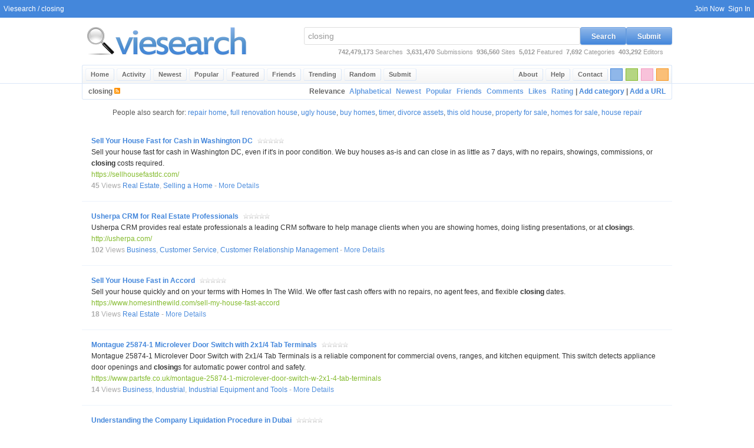

--- FILE ---
content_type: text/html; charset=UTF-8
request_url: https://viesearch.com/?q=closing&p=16&s=s
body_size: 10878
content:
<html lang="en">
<head>
<meta http-equiv="Content-Type" content="text/html; charset=ISO-8859-1">
<title>closing - Viesearch</title>
<base href="https://viesearch.com/">
<meta name="viewport" content="width=device-width,initial-scale=1,maximum-scale=5,minimum-scale=1">
<meta http-equiv="EXPIRES" content="Fri, 30 Jan 2026 07:49:18 GMT">
<meta name="RESOURCE-TYPE" content="DOCUMENT">
<meta name="DISTRIBUTION" content="GLOBAL">
<meta name="COPYRIGHT" content="viesearch.com all rights reserved.">
<meta name="KEYWORDS" content="property for sale, homes for sale, ugly house, house repair, buy homes, divorce assets, repair home, timer, full renovation house, this old house">
<meta name="DESCRIPTION" content="Websites and information about closing">
<meta name="REVISIT-AFTER" content="1 DAYS">
<meta name="RATING" content="GENERAL">
<link id="theme" href="/blue.css" rel="stylesheet" type="text/css" />
<link rel="prev" href="https://viesearch.com/?q=closing&p=15" />
<link rel="next" href="https://viesearch.com/?q=closing&p=17" />
<link rel="alternate" type="application/rss+xml" title="closing - Viesearch" href="https://viesearch.com/?q=closing&p=16&s=s&format=rss" />
<link rel="canonical" href="https://viesearch.com/?q=closing&p=16" /></head>
<body>
<center>
<div class="vie_page">
<div class="vie_header">
<div class="vie_toolbar">
	<div class="vie_left">
	&nbsp;&nbsp;<a href="https://viesearch.com/">Viesearch</a>&nbsp;/&nbsp;closing
	</div>
	<div class="vie_right"><div class="vie_toolbar_right"><a href="https://viesearch.com/join" alt="Create a Username" title="Create a Username">Join Now</a>&nbsp;&nbsp;<a href="https://viesearch.com/signin" alt="Sign In" title="Sign In">Sign In</a>&nbsp;&nbsp;</div>
	</div>
</div>
<div class="vie_wrap">
<div class="vie_logosearch">
	<div class="vie_leftshort">
	<div class="vie_logo_wrap">
	<a href="/" alt="Viesearch - Human Powered Search Engine" title="Viesearch - Human Powered Search Engine"><img id="vie_logo" style="margin: 5px 0 5px 0;border:0;" src="/blue.png" width="289" height="70" alt="Viesearch - Human Powered Search Engine" title="Viesearch - Human Powered Search Engine" /></a>
	</div>
	</div>
	<div class="vie_rightlong">
	<div class="vie_topsearch_wrap">

	<div class="vie_topsearch_position">
	<form name="vie_topsearch" class="vie_topsearch" action="https://viesearch.com/" method="get" onSubmit="this.disabled='disabled'">
	<input type="text" name="q" id="vie_search" class="vie_search" value="closing" />
	<button type="button" class="vie_button vie_button_theme" onclick="if(document.getElementById('vie_search').value=='What are you searching for?'){document.getElementById('vie_search').focus();}else{this.form.submit();}">Search</button>
	<button type="button" class="vie_button vie_button_theme" onclick="window.location='/submit'">Submit</button>
	</form>
	</div>

	<div id="vie_topstats">
	<b id="total_searches">742,479,173</b> Searches&nbsp;&nbsp;<b id="current_submitted">3,631,470</b> Submissions&nbsp;&nbsp;<b id="regular_sites">936,560</b> Sites&nbsp;&nbsp;<b id="current_featured">5,012</b> Featured&nbsp;&nbsp;<b id="total_categories">7,692</b> Categories&nbsp;&nbsp;<b id="total_editors">403,292</b> Editors
	</div>

	</div>
	</div>
</div>
</div>
<div class="vie_menu_wrap">
<div class="vie_wrap">
<div class="vie_menu">
	<div class="vie_menu_left">
	<ul>
	<li><a href="https://viesearch.com/" class="vie_menu_item" title="Viesearch" alt="Viesearch">Home</a></li>
	<li><a href="https://viesearch.com/activity" class="vie_menu_item" title="Recent social activity" alt="Recent social activity">Activity</a></li>
	<li><a href="https://viesearch.com/newest" class="vie_menu_item" title="The 50 most recently approved sites in Viesearch" alt="The 50 most recently approved sites in Viesearch">Newest</a></li>
	<li><a href="https://viesearch.com/popular" class="vie_menu_item" title="The top 50 most viewed sites in Viesearch over the last 30 days" alt="The top 50 most viewed sites in Viesearch over the last 30 days">Popular</a></li><li><a href="https://viesearch.com/featured" class="vie_menu_item" title="The top 50 featured sites in Viesearch" alt="The top 50 featured sites in Viesearch">Featured</a></li><li><a href="https://viesearch.com/friends" class="vie_menu_item" title="Recently active websites linking to Viesearch" alt="Recently active websites linking to Viesearch">Friends</a></li><li><a href="https://viesearch.com/trending" class="vie_menu_item" title="Trending search keywords over the last hour" alt="Trending search keywords over the last hour">Trending</a></li>
	<li><a href="https://viesearch.com/random" class="vie_menu_item" title="View a random site" alt="View a random site">Random</a></li>
	<li><a href="https://viesearch.com/submit" class="vie_menu_item" title="Submit a new site" alt="Submit a new site">Submit</a></li>
	</ul>
	</div>
	<div class="vie_menu_colors">
	<div class="block-orange" onclick="changeColor('orange')" alt="Switch this page to orange" title="Switch this page to orange"></div>
	<div class="block-pink" onclick="changeColor('pink')" alt="Switch this page to pink" title="Switch this page to pink"></div>
	<div class="block-green" onclick="changeColor('green')" alt="Switch this page to green" title="Switch this page to green"></div>
	<div class="block-blue" onclick="changeColor('blue')" alt="Switch this page to blue" title="Switch this page to blue"></div>
	</div>
	<div class="vie_menu_right">
	<ul>
	<li><a href="https://viesearch.com/contact" class="vie_menu_item" title="Contact Viesearch" alt="Contact Viesearch">Contact</a></li>
	<li><a href="https://viesearch.com/help" class="vie_menu_item" title="Get help with Viesearch" alt="Get help with Viesearch">Help</a></li>
	<li><a href="https://viesearch.com/about" class="vie_menu_item" title="About Viesearch" alt="Learn about Viesearch">About</a></li>
	</ul>
	</div>
</div>
</div>
</div>
</div>
<div class="vie_wrap">
<div class="vie_content">
<noscript>
<div id="vie_alert_error">
Many features of Viesearch require a javascript enabled browser!
</div>
</noscript>
<div class="vie_page_title">
	<div class="vie_left">closing <a href="https://viesearch.com/?q=closing&p=16&s=s&format=rss"><img border=0 src="/interface/graphics/rss.gif"></a></div>
	<div class="vie_right">&nbsp;Relevance&nbsp;<a class="vie_page_title_button" href="https://viesearch.com/?q=closing&p=16&s=a">Alphabetical</a><a class="vie_page_title_button" href="https://viesearch.com/?q=closing&p=16&s=n">Newest</a><a class="vie_page_title_button" href="https://viesearch.com/?q=closing&p=16&s=h">Popular</a><a class="vie_page_title_button" href="https://viesearch.com/?q=closing&p=16&s=f">Friends</a><a class="vie_page_title_button" href="https://viesearch.com/?q=closing&p=16&s=c">Comments</a><a class="vie_page_title_button" href="https://viesearch.com/?q=closing&p=16&s=l">Likes</a><a class="vie_page_title_button" href="https://viesearch.com/?q=closing&p=16&s=r">Rating</a>| <a href="https://viesearch.com/categories">Add category</a> | <a href="https://viesearch.com/submit">Add a URL</a></div>
	</div><div class="vie_page_content"><div class="vie_people_also_search_for">
			People also search for: <a href="https://viesearch.com/?q=repair+home">repair home</a>, <a href="https://viesearch.com/?q=full+renovation+house">full renovation house</a>, <a href="https://viesearch.com/?q=ugly+house">ugly house</a>, <a href="https://viesearch.com/?q=buy+homes">buy homes</a>, <a href="https://viesearch.com/?q=timer">timer</a>, <a href="https://viesearch.com/?q=divorce+assets">divorce assets</a>, <a href="https://viesearch.com/?q=this+old+house">this old house</a>, <a href="https://viesearch.com/?q=property+for+sale">property for sale</a>, <a href="https://viesearch.com/?q=homes+for+sale">homes for sale</a>, <a href="https://viesearch.com/?q=house+repair">house repair</a>
		</div><div class="vie_flex">
			<div class="vie_flex_body">
			<div class="vie_flex_data">
			<div class="vie_flex_title"><a id="3509989" title="Sell Your House Fast for Cash in Washington DC - Sell your house fast for cash in Washington DC, even if it&apos;s in poor condition. We buy houses as-is and can close in as little as 7 days, with no repairs, showings, commissions, or closing costs required." alt="Sell Your House Fast for Cash in Washington DC - Sell your house fast for cash in Washington DC, even if it&apos;s in poor condition. We buy houses as-is and can close in as little as 7 days, with no repairs, showings, commissions, or closing costs required." href="https://sellhousefastdc.com/">Sell Your House Fast for Cash in Washington DC</a><span class="vie_listing_title_notes"></span> <span onclick="window.location.href='https://viesearch.com/238bp/sell-your-house-fast-for-cash-in-washington-dc'" style="cursor:pointer" class="stars0" alt="0 Stars, 0 Ratings" title="0 Stars, 0 Ratings"></span></div>
			<div class="vie_flex_description">Sell your house fast for cash in Washington DC, even if it&apos;s in poor condition. We buy houses as-is and can close in as little as 7 days, with no repairs, showings, commissions, or <b>closing</b> costs required.</div>
			<div class="vie_flex_url"><a title="Sell Your House Fast for Cash in Washington DC - Sell your house fast for cash in Washington DC, even if it&apos;s in poor condition. We buy houses as-is and can close in as little as 7 days, with no repairs, showings, commissions, or closing costs required." alt="Sell Your House Fast for Cash in Washington DC - Sell your house fast for cash in Washington DC, even if it&apos;s in poor condition. We buy houses as-is and can close in as little as 7 days, with no repairs, showings, commissions, or closing costs required." href="https://sellhousefastdc.com/">https://sellhousefastdc.com/</a></div>
			
			<div class="vie_flex_notes"><b>45</b> Views <a alt="Real Estate - Find your perfect property. This real estate section provides comprehensive resources for buying,..." title="Real Estate - Find your perfect property. This real estate section provides comprehensive resources for buying,..." href="https://viesearch.com/real_estate">Real Estate</a>, <a alt="Selling a Home - Selling your house? Navigate the complexities of real estate sales. This section provides expert..." title="Selling a Home - Selling your house? Navigate the complexities of real estate sales. This section provides expert..." href="https://viesearch.com/real_estate/selling_a_home">Selling a Home</a> - <a class="vie_listing_url_details" href="https://viesearch.com/238bp/sell-your-house-fast-for-cash-in-washington-dc" title="Sell Your House Fast for Cash in Washington DC - Sell your house fast for cash in Washington DC, even if it's in poor condition. We buy houses as-is and can close in as little as 7 days, with no repairs, showings, commissions, or closing costs required." alt="Sell Your House Fast for Cash in Washington DC - Sell your house fast for cash in Washington DC, even if it's in poor condition. We buy houses as-is and can close in as little as 7 days, with no repairs, showings, commissions, or closing costs required.">More Details</a></div>
			</div>
			</div>
			</div><div class="vie_flex">
			<div class="vie_flex_body">
			<div class="vie_flex_data">
			<div class="vie_flex_title"><a id="2016741" title="Usherpa CRM for Real Estate Professionals - Usherpa CRM provides real estate professionals a leading CRM software to help manage clients when you are showing homes, doing listing presentations, or at closings." alt="Usherpa CRM for Real Estate Professionals - Usherpa CRM provides real estate professionals a leading CRM software to help manage clients when you are showing homes, doing listing presentations, or at closings." href="http://usherpa.com/">Usherpa CRM for Real Estate Professionals</a><span class="vie_listing_title_notes"></span> <span onclick="window.location.href='https://viesearch.com/1784l/usherpa-crm-for-real-estate-professionals'" style="cursor:pointer" class="stars0" alt="0 Stars, 0 Ratings" title="0 Stars, 0 Ratings"></span></div>
			<div class="vie_flex_description">Usherpa CRM provides real estate professionals a leading CRM software to help manage clients when you are showing homes, doing listing presentations, or at <b>closing</b>s.</div>
			<div class="vie_flex_url"><a title="Usherpa CRM for Real Estate Professionals - Usherpa CRM provides real estate professionals a leading CRM software to help manage clients when you are showing homes, doing listing presentations, or at closings." alt="Usherpa CRM for Real Estate Professionals - Usherpa CRM provides real estate professionals a leading CRM software to help manage clients when you are showing homes, doing listing presentations, or at closings." href="http://usherpa.com/">http://usherpa.com/</a></div>
			
			<div class="vie_flex_notes"><b>102</b> Views <a alt="Business - Navigate the diverse world of business resources. This section provides in-depth information and..." title="Business - Navigate the diverse world of business resources. This section provides in-depth information and..." href="https://viesearch.com/business">Business</a>, <a alt="Customer Service - Elevate your business with exceptional customer service strategies. This resource hub provides..." title="Customer Service - Elevate your business with exceptional customer service strategies. This resource hub provides..." href="https://viesearch.com/business/customer_service">Customer Service</a>, <a alt="Customer Relationship Management - Elevate your customer service strategy with powerful Customer Relationship..." title="Customer Relationship Management - Elevate your customer service strategy with powerful Customer Relationship..." href="https://viesearch.com/business/customer_service/customer_relationship_management">Customer Relationship Management</a> - <a class="vie_listing_url_details" href="https://viesearch.com/1784l/usherpa-crm-for-real-estate-professionals" title="Usherpa CRM for Real Estate Professionals - Usherpa CRM provides real estate professionals a leading CRM software to help manage clients when you are showing homes, doing listing presentations, or at closings." alt="Usherpa CRM for Real Estate Professionals - Usherpa CRM provides real estate professionals a leading CRM software to help manage clients when you are showing homes, doing listing presentations, or at closings.">More Details</a></div>
			</div>
			</div>
			</div><div class="vie_flex">
			<div class="vie_flex_body">
			<div class="vie_flex_data">
			<div class="vie_flex_title"><a id="3569382" title="Sell Your House Fast in Accord - Sell your house quickly and on your terms with Homes In The Wild. We offer fast cash offers with no repairs, no agent fees, and flexible closing dates." alt="Sell Your House Fast in Accord - Sell your house quickly and on your terms with Homes In The Wild. We offer fast cash offers with no repairs, no agent fees, and flexible closing dates." href="https://www.homesinthewild.com/sell-my-house-fast-accord">Sell Your House Fast in Accord</a><span class="vie_listing_title_notes"></span> <span onclick="window.location.href='https://viesearch.com/24i5i/sell-your-house-fast-in-accord'" style="cursor:pointer" class="stars0" alt="0 Stars, 0 Ratings" title="0 Stars, 0 Ratings"></span></div>
			<div class="vie_flex_description">Sell your house quickly and on your terms with Homes In The Wild. We offer fast cash offers with no repairs, no agent fees, and flexible <b>closing</b> dates.</div>
			<div class="vie_flex_url"><a title="Sell Your House Fast in Accord - Sell your house quickly and on your terms with Homes In The Wild. We offer fast cash offers with no repairs, no agent fees, and flexible closing dates." alt="Sell Your House Fast in Accord - Sell your house quickly and on your terms with Homes In The Wild. We offer fast cash offers with no repairs, no agent fees, and flexible closing dates." href="https://www.homesinthewild.com/sell-my-house-fast-accord">https://www.homesinthewild.com/sell-my-house-fast-accord</a></div>
			
			<div class="vie_flex_notes"><b>18</b> Views <a alt="Real Estate - Find your perfect property. This real estate section provides comprehensive resources for buying,..." title="Real Estate - Find your perfect property. This real estate section provides comprehensive resources for buying,..." href="https://viesearch.com/real_estate">Real Estate</a> - <a class="vie_listing_url_details" href="https://viesearch.com/24i5i/sell-your-house-fast-in-accord" title="Sell Your House Fast in Accord - Sell your house quickly and on your terms with Homes In The Wild. We offer fast cash offers with no repairs, no agent fees, and flexible closing dates." alt="Sell Your House Fast in Accord - Sell your house quickly and on your terms with Homes In The Wild. We offer fast cash offers with no repairs, no agent fees, and flexible closing dates.">More Details</a></div>
			</div>
			</div>
			</div><div class="vie_flex">
			<div class="vie_flex_body">
			<div class="vie_flex_data">
			<div class="vie_flex_title"><a id="3597542" title="Montague 25874-1 Microlever Door Switch with 2x1/4 Tab Terminals - Montague 25874-1 Microlever Door Switch with 2x1/4 Tab Terminals is a reliable component for commercial ovens, ranges, and kitchen equipment. This switch detects appliance door openings and closings for automatic power control and safety." alt="Montague 25874-1 Microlever Door Switch with 2x1/4 Tab Terminals - Montague 25874-1 Microlever Door Switch with 2x1/4 Tab Terminals is a reliable component for commercial ovens, ranges, and kitchen equipment. This switch detects appliance door openings and closings for automatic power control and safety." href="https://www.partsfe.co.uk/montague-25874-1-microlever-door-switch-w-2x1-4-tab-terminals">Montague 25874-1 Microlever Door Switch with 2x1/4 Tab Terminals</a><span class="vie_listing_title_notes"></span> <span onclick="window.location.href='https://viesearch.com/253vq/montague-25874-1-microlever-door-switch-with-2x14-tab-terminals'" style="cursor:pointer" class="stars0" alt="0 Stars, 0 Ratings" title="0 Stars, 0 Ratings"></span></div>
			<div class="vie_flex_description">Montague 25874-1 Microlever Door Switch with 2x1/4 Tab Terminals is a reliable component for commercial ovens, ranges, and kitchen equipment. This switch detects appliance door openings and <b>closing</b>s for automatic power control and safety.</div>
			<div class="vie_flex_url"><a title="Montague 25874-1 Microlever Door Switch with 2x1/4 Tab Terminals - Montague 25874-1 Microlever Door Switch with 2x1/4 Tab Terminals is a reliable component for commercial ovens, ranges, and kitchen equipment. This switch detects appliance door openings and closings for automatic power control and safety." alt="Montague 25874-1 Microlever Door Switch with 2x1/4 Tab Terminals - Montague 25874-1 Microlever Door Switch with 2x1/4 Tab Terminals is a reliable component for commercial ovens, ranges, and kitchen equipment. This switch detects appliance door openings and closings for automatic power control and safety." href="https://www.partsfe.co.uk/montague-25874-1-microlever-door-switch-w-2x1-4-tab-terminals">https://www.partsfe.co.uk/montague-25874-1-microlever-door-switch-w-2x1-4-tab-terminals</a></div>
			
			<div class="vie_flex_notes"><b>14</b> Views <a alt="Business - Navigate the diverse world of business resources. This section provides in-depth information and..." title="Business - Navigate the diverse world of business resources. This section provides in-depth information and..." href="https://viesearch.com/business">Business</a>, <a alt="Industrial - Source industrial supplies, equipment, and services. Find manufacturers, distributors, and providers..." title="Industrial - Source industrial supplies, equipment, and services. Find manufacturers, distributors, and providers..." href="https://viesearch.com/business/industrial">Industrial</a>, <a alt="Industrial Equipment and Tools - Find the industrial equipment and tools you need for your business. This section..." title="Industrial Equipment and Tools - Find the industrial equipment and tools you need for your business. This section..." href="https://viesearch.com/business/industrial/industrial_equipment_and_tools">Industrial Equipment and Tools</a> - <a class="vie_listing_url_details" href="https://viesearch.com/253vq/montague-25874-1-microlever-door-switch-with-2x14-tab-terminals" title="Montague 25874-1 Microlever Door Switch with 2x1/4 Tab Terminals - Montague 25874-1 Microlever Door Switch with 2x1/4 Tab Terminals is a reliable component for commercial ovens, ranges, and kitchen equipment. This switch detects appliance door openings and closings for automatic power control and safety." alt="Montague 25874-1 Microlever Door Switch with 2x1/4 Tab Terminals - Montague 25874-1 Microlever Door Switch with 2x1/4 Tab Terminals is a reliable component for commercial ovens, ranges, and kitchen equipment. This switch detects appliance door openings and closings for automatic power control and safety.">More Details</a></div>
			</div>
			</div>
			</div><div class="vie_flex">
			<div class="vie_flex_body">
			<div class="vie_flex_data">
			<div class="vie_flex_title"><a id="3521767" title="Understanding the Company Liquidation Procedure in Dubai - Company liquidation in Dubai involves formally closing a business and settling its obligations. The process begins with a board resolution to liquidate, followed by notifying the relevant authority (DED or free zone authority). A liquidator is appointed to oversee debt settlement, asset distribution, and final accounts preparation." alt="Understanding the Company Liquidation Procedure in Dubai - Company liquidation in Dubai involves formally closing a business and settling its obligations. The process begins with a board resolution to liquidate, followed by notifying the relevant authority (DED or free zone authority). A liquidator is appointed to oversee debt settlement, asset distribution, and final accounts preparation." href="https://premierauditing.com/company-liquidation-procedure-in-dubai/">Understanding the Company Liquidation Procedure in Dubai</a><span class="vie_listing_title_notes"></span> <span onclick="window.location.href='https://viesearch.com/23hev/understanding-the-company-liquidation-procedure-in-dubai'" style="cursor:pointer" class="stars0" alt="0 Stars, 0 Ratings" title="0 Stars, 0 Ratings"></span></div>
			<div class="vie_flex_description">Company liquidation in Dubai involves formally <b>closing</b> a business and settling its obligations. The process begins with a board resolution to liquidate, followed by notifying the relevant authority (DED or free zone authority). A liquidator is appointed to oversee debt settlement, asset distribution, and final accounts preparation.</div>
			<div class="vie_flex_url"><a title="Understanding the Company Liquidation Procedure in Dubai - Company liquidation in Dubai involves formally closing a business and settling its obligations. The process begins with a board resolution to liquidate, followed by notifying the relevant authority (DED or free zone authority). A liquidator is appointed to oversee debt settlement, asset distribution, and final accounts preparation." alt="Understanding the Company Liquidation Procedure in Dubai - Company liquidation in Dubai involves formally closing a business and settling its obligations. The process begins with a board resolution to liquidate, followed by notifying the relevant authority (DED or free zone authority). A liquidator is appointed to oversee debt settlement, asset distribution, and final accounts preparation." href="https://premierauditing.com/company-liquidation-procedure-in-dubai/">https://premierauditing.com/company-liquidation-procedure-in-dubai/</a></div>
			
			<div class="vie_flex_notes"><b>51</b> Views <a alt="Business - Navigate the diverse world of business resources. This section provides in-depth information and..." title="Business - Navigate the diverse world of business resources. This section provides in-depth information and..." href="https://viesearch.com/business">Business</a>, <a alt="Bookkeeping and Accounting - Streamline your business finances with expert bookkeeping and accounting resources...." title="Bookkeeping and Accounting - Streamline your business finances with expert bookkeeping and accounting resources...." href="https://viesearch.com/business/bookkeeping_and_accounting">Bookkeeping and Accounting</a>, <a alt="Company Formation - Launch your business with confidence. This section guides you through the complexities of..." title="Company Formation - Launch your business with confidence. This section guides you through the complexities of..." href="https://viesearch.com/business/bookkeeping_and_accounting/company_formation">Company Formation</a> - <a class="vie_listing_url_details" href="https://viesearch.com/23hev/understanding-the-company-liquidation-procedure-in-dubai" title="Understanding the Company Liquidation Procedure in Dubai - Company liquidation in Dubai involves formally closing a business and settling its obligations. The process begins with a board resolution to liquidate, followed by notifying the relevant authority (DED or free zone authority). A liquidator is appointed to oversee debt settlement, asset distribution, and final accounts preparation." alt="Understanding the Company Liquidation Procedure in Dubai - Company liquidation in Dubai involves formally closing a business and settling its obligations. The process begins with a board resolution to liquidate, followed by notifying the relevant authority (DED or free zone authority). A liquidator is appointed to oversee debt settlement, asset distribution, and final accounts preparation.">More Details</a></div>
			</div>
			</div>
			</div><div class="vie_flex">
			<div class="vie_flex_body">
			<div class="vie_flex_data">
			<div class="vie_flex_title"><a id="2833640" title="Divorce Lawyer Nassau County - If you need assistance with divorce and family law, related issues such as custody, visitation, spousal and child support and equitable distribution of marital and separate property assets, real estate closings and litigation, wills + estates, probate / administration or civil litigation, we are here for you." alt="Divorce Lawyer Nassau County - If you need assistance with divorce and family law, related issues such as custody, visitation, spousal and child support and equitable distribution of marital and separate property assets, real estate closings and litigation, wills + estates, probate / administration or civil litigation, we are here for you." href="https://www.pollakandslepian.com/nassau-county-law-firm">Divorce Lawyer Nassau County</a><span class="vie_listing_title_notes"></span> <span onclick="window.location.href='https://viesearch.com/1oqg8/divorce-lawyer-nassau-county'" style="cursor:pointer" class="stars0" alt="0 Stars, 0 Ratings" title="0 Stars, 0 Ratings"></span></div>
			<div class="vie_flex_description">If you need assistance with divorce and family law, related issues such as custody, visitation, spousal and child support and equitable distribution of marital and separate property assets, real estate <b>closing</b>s and litigation, wills + estates, probate / administration or civil litigation, we are here for you.</div>
			<div class="vie_flex_url"><a title="Divorce Lawyer Nassau County - If you need assistance with divorce and family law, related issues such as custody, visitation, spousal and child support and equitable distribution of marital and separate property assets, real estate closings and litigation, wills + estates, probate / administration or civil litigation, we are here for you." alt="Divorce Lawyer Nassau County - If you need assistance with divorce and family law, related issues such as custody, visitation, spousal and child support and equitable distribution of marital and separate property assets, real estate closings and litigation, wills + estates, probate / administration or civil litigation, we are here for you." href="https://www.pollakandslepian.com/nassau-county-law-firm">https://www.pollakandslepian.com/nassau-county-law-firm</a></div>
			
			<div class="vie_flex_notes"><b>156</b> Views <a alt="Culture and Society - Uncover the forces shaping society and culture. Explore in-depth analyses of social issues,..." title="Culture and Society - Uncover the forces shaping society and culture. Explore in-depth analyses of social issues,..." href="https://viesearch.com/culture_and_society">Culture and Society</a>, <a alt="Law - Understand the legal landscape. This section provides insightful resources on various legal matters,..." title="Law - Understand the legal landscape. This section provides insightful resources on various legal matters,..." href="https://viesearch.com/culture_and_society/law">Law</a>, <a alt="Family Law - Navigating the complexities of family relationships requires expert legal guidance. This section..." title="Family Law - Navigating the complexities of family relationships requires expert legal guidance. This section..." href="https://viesearch.com/culture_and_society/law/family_law">Family Law</a> - <a class="vie_listing_url_details" href="https://viesearch.com/1oqg8/divorce-lawyer-nassau-county" title="Divorce Lawyer Nassau County - If you need assistance with divorce and family law, related issues such as custody, visitation, spousal and child support and equitable distribution of marital and separate property assets, real estate closings and litigation, wills + estates, probate / administration or civil litigation, we are here for you." alt="Divorce Lawyer Nassau County - If you need assistance with divorce and family law, related issues such as custody, visitation, spousal and child support and equitable distribution of marital and separate property assets, real estate closings and litigation, wills + estates, probate / administration or civil litigation, we are here for you.">More Details</a></div>
			</div>
			</div>
			</div><div class="vie_flex">
			<div class="vie_flex_body">
			<div class="vie_flex_data">
			<div class="vie_flex_title"><a id="3042025" title="Nova Resolutions Group - Sell Your Home As-Is - Nova Resolutions Group offers a professional team to help you sell your home without worries about closing costs, mortgage approvals, or open houses. You can choose your closing date and sell the property as-is, with no need for repairs, commissions, or closing costs." alt="Nova Resolutions Group - Sell Your Home As-Is - Nova Resolutions Group offers a professional team to help you sell your home without worries about closing costs, mortgage approvals, or open houses. You can choose your closing date and sell the property as-is, with no need for repairs, commissions, or closing costs." href="http://www.novaresolution.com/">Nova Resolutions Group - Sell Your Home As-Is</a><span class="vie_listing_title_notes"></span> <span onclick="window.location.href='https://viesearch.com/1t78p/nova-resolutions-group-sell-your-home-as-is'" style="cursor:pointer" class="stars0" alt="0 Stars, 0 Ratings" title="0 Stars, 0 Ratings"></span></div>
			<div class="vie_flex_description">Nova Resolutions Group offers a professional team to help you sell your home without worries about <b>closing</b> costs, mortgage approvals, or open houses. You can choose your <b>closing</b> date and sell the property as-is, with no need for repairs, commissions, or <b>closing</b> costs.</div>
			<div class="vie_flex_url"><a title="Nova Resolutions Group - Sell Your Home As-Is - Nova Resolutions Group offers a professional team to help you sell your home without worries about closing costs, mortgage approvals, or open houses. You can choose your closing date and sell the property as-is, with no need for repairs, commissions, or closing costs." alt="Nova Resolutions Group - Sell Your Home As-Is - Nova Resolutions Group offers a professional team to help you sell your home without worries about closing costs, mortgage approvals, or open houses. You can choose your closing date and sell the property as-is, with no need for repairs, commissions, or closing costs." href="http://www.novaresolution.com/">http://www.novaresolution.com/</a></div>
			
			<div class="vie_flex_notes"><b>104</b> Views <a alt="Real Estate - Find your perfect property. This real estate section provides comprehensive resources for buying,..." title="Real Estate - Find your perfect property. This real estate section provides comprehensive resources for buying,..." href="https://viesearch.com/real_estate">Real Estate</a>, <a alt="Selling a Home - Selling your house? Navigate the complexities of real estate sales. This section provides expert..." title="Selling a Home - Selling your house? Navigate the complexities of real estate sales. This section provides expert..." href="https://viesearch.com/real_estate/selling_a_home">Selling a Home</a> - <a class="vie_listing_url_details" href="https://viesearch.com/1t78p/nova-resolutions-group-sell-your-home-as-is" title="Nova Resolutions Group - Sell Your Home As-Is - Nova Resolutions Group offers a professional team to help you sell your home without worries about closing costs, mortgage approvals, or open houses. You can choose your closing date and sell the property as-is, with no need for repairs, commissions, or closing costs." alt="Nova Resolutions Group - Sell Your Home As-Is - Nova Resolutions Group offers a professional team to help you sell your home without worries about closing costs, mortgage approvals, or open houses. You can choose your closing date and sell the property as-is, with no need for repairs, commissions, or closing costs.">More Details</a></div>
			</div>
			</div>
			</div><div class="vie_flex">
			<div class="vie_flex_body">
			<div class="vie_flex_data">
			<div class="vie_flex_title"><a id="1574635" title="Dominion Lending Centres: Mortgage Options and Advice - Dominion Lending Centres informs purchasers of mortgage options before their purchase and closing date, providing assistance in financial advising." alt="Dominion Lending Centres: Mortgage Options and Advice - Dominion Lending Centres informs purchasers of mortgage options before their purchase and closing date, providing assistance in financial advising." href="http://www.tracyvalko.ca">Dominion Lending Centres: Mortgage Options and Advice</a><span class="vie_listing_title_notes"></span> <span onclick="window.location.href='https://viesearch.com/xqzv/dominion-lending-centres-mortgage-options-and-advice'" style="cursor:pointer" class="stars0" alt="0 Stars, 0 Ratings" title="0 Stars, 0 Ratings"></span></div>
			<div class="vie_flex_description">Dominion Lending Centres informs purchasers of mortgage options before their purchase and <b>closing</b> date, providing assistance in financial advising.</div>
			<div class="vie_flex_url"><a title="Dominion Lending Centres: Mortgage Options and Advice - Dominion Lending Centres informs purchasers of mortgage options before their purchase and closing date, providing assistance in financial advising." alt="Dominion Lending Centres: Mortgage Options and Advice - Dominion Lending Centres informs purchasers of mortgage options before their purchase and closing date, providing assistance in financial advising." href="http://www.tracyvalko.ca">http://www.tracyvalko.ca</a></div>
			
			<div class="vie_flex_notes"><b>165</b> Views <a alt="Business - Navigate the diverse world of business resources. This section provides in-depth information and..." title="Business - Navigate the diverse world of business resources. This section provides in-depth information and..." href="https://viesearch.com/business">Business</a>, <a alt="Bookkeeping and Accounting - Streamline your business finances with expert bookkeeping and accounting resources...." title="Bookkeeping and Accounting - Streamline your business finances with expert bookkeeping and accounting resources...." href="https://viesearch.com/business/bookkeeping_and_accounting">Bookkeeping and Accounting</a>, <a alt="Financial Planning and Advisory - Need expert guidance on your financial future? This section offers comprehensive..." title="Financial Planning and Advisory - Need expert guidance on your financial future? This section offers comprehensive..." href="https://viesearch.com/business/bookkeeping_and_accounting/financial_planning_and_advisory">Financial Planning and Advisory</a> - <a class="vie_listing_url_details" href="https://viesearch.com/xqzv/dominion-lending-centres-mortgage-options-and-advice" title="Dominion Lending Centres: Mortgage Options and Advice - Dominion Lending Centres informs purchasers of mortgage options before their purchase and closing date, providing assistance in financial advising." alt="Dominion Lending Centres: Mortgage Options and Advice - Dominion Lending Centres informs purchasers of mortgage options before their purchase and closing date, providing assistance in financial advising.">More Details</a></div>
			</div>
			</div>
			</div><div class="vie_flex">
			<div class="vie_flex_body">
			<div class="vie_flex_data">
			<div class="vie_flex_title"><a id="1243116" title="Best Fast Proxy - Anonymous Web Surfing - Browse the internet privately without disclosing your identity, and enjoy complete anonymity. A proxy website for privacy seekers." alt="Best Fast Proxy - Anonymous Web Surfing - Browse the internet privately without disclosing your identity, and enjoy complete anonymity. A proxy website for privacy seekers." href="http://www.bestfastproxy.com">Best Fast Proxy - Anonymous Web Surfing</a><span class="vie_listing_title_notes"></span> <span onclick="window.location.href='https://viesearch.com/qn70/best-fast-proxy-anonymous-web-surfing'" style="cursor:pointer" class="stars0" alt="0 Stars, 0 Ratings" title="0 Stars, 0 Ratings"></span></div>
			<div class="vie_flex_description">Browse the internet privately without dis<b>closing</b> your identity, and enjoy complete anonymity. A proxy website for privacy seekers.</div>
			<div class="vie_flex_url"><a title="Best Fast Proxy - Anonymous Web Surfing - Browse the internet privately without disclosing your identity, and enjoy complete anonymity. A proxy website for privacy seekers." alt="Best Fast Proxy - Anonymous Web Surfing - Browse the internet privately without disclosing your identity, and enjoy complete anonymity. A proxy website for privacy seekers." href="http://www.bestfastproxy.com">http://www.bestfastproxy.com</a></div>
			
			<div class="vie_flex_notes"><b>135</b> Views <a alt="Computers and Technology - Uncover the world of computing and technology. This category provides in-depth resources..." title="Computers and Technology - Uncover the world of computing and technology. This category provides in-depth resources..." href="https://viesearch.com/computers_and_technology">Computers and Technology</a>, <a alt="Internet - Master the internet's complexities. This section provides expert guides and resources on internet..." title="Internet - Master the internet's complexities. This section provides expert guides and resources on internet..." href="https://viesearch.com/computers_and_technology/internet">Internet</a>, <a alt="VPN and Proxy Services - Secure your online privacy and access geo-restricted content with VPN and proxy services...." title="VPN and Proxy Services - Secure your online privacy and access geo-restricted content with VPN and proxy services...." href="https://viesearch.com/computers_and_technology/internet/vpn_and_proxy_services">VPN and Proxy Services</a> - <a class="vie_listing_url_details" href="https://viesearch.com/qn70/best-fast-proxy-anonymous-web-surfing" title="Best Fast Proxy - Anonymous Web Surfing - Browse the internet privately without disclosing your identity, and enjoy complete anonymity. A proxy website for privacy seekers." alt="Best Fast Proxy - Anonymous Web Surfing - Browse the internet privately without disclosing your identity, and enjoy complete anonymity. A proxy website for privacy seekers.">More Details</a></div>
			</div>
			</div>
			</div><div class="vie_flex">
			<div class="vie_flex_body">
			<div class="vie_flex_data">
			<div class="vie_flex_title"><a id="3340527" title="Sell Your House Fast in Mississippi - Contact USA-CashOffer to connect with an experienced real estate investor who purchases your house as-is for cash in Mississippi. Quick closings available." alt="Sell Your House Fast in Mississippi - Contact USA-CashOffer to connect with an experienced real estate investor who purchases your house as-is for cash in Mississippi. Quick closings available." href="https://www.usa-cashoffer.com/mississippi/">Sell Your House Fast in Mississippi</a><span class="vie_listing_title_notes"></span> <span onclick="window.location.href='https://viesearch.com/1zlkf/sell-your-house-fast-in-mississippi'" style="cursor:pointer" class="stars0" alt="0 Stars, 0 Ratings" title="0 Stars, 0 Ratings"></span></div>
			<div class="vie_flex_description">Contact USA-CashOffer to connect with an experienced real estate investor who purchases your house as-is for cash in Mississippi. Quick <b>closing</b>s available.</div>
			<div class="vie_flex_url"><a title="Sell Your House Fast in Mississippi - Contact USA-CashOffer to connect with an experienced real estate investor who purchases your house as-is for cash in Mississippi. Quick closings available." alt="Sell Your House Fast in Mississippi - Contact USA-CashOffer to connect with an experienced real estate investor who purchases your house as-is for cash in Mississippi. Quick closings available." href="https://www.usa-cashoffer.com/mississippi/">https://www.usa-cashoffer.com/mississippi/</a></div>
			
			<div class="vie_flex_notes"><b>80</b> Views <a alt="Real Estate - Find your perfect property. This real estate section provides comprehensive resources for buying,..." title="Real Estate - Find your perfect property. This real estate section provides comprehensive resources for buying,..." href="https://viesearch.com/real_estate">Real Estate</a>, <a alt="Selling a Home - Selling your house? Navigate the complexities of real estate sales. This section provides expert..." title="Selling a Home - Selling your house? Navigate the complexities of real estate sales. This section provides expert..." href="https://viesearch.com/real_estate/selling_a_home">Selling a Home</a> - <a class="vie_listing_url_details" href="https://viesearch.com/1zlkf/sell-your-house-fast-in-mississippi" title="Sell Your House Fast in Mississippi - Contact USA-CashOffer to connect with an experienced real estate investor who purchases your house as-is for cash in Mississippi. Quick closings available." alt="Sell Your House Fast in Mississippi - Contact USA-CashOffer to connect with an experienced real estate investor who purchases your house as-is for cash in Mississippi. Quick closings available.">More Details</a></div>
			</div>
			</div>
			</div><div class="vie_flex">
			<div class="vie_flex_body">
			<div class="vie_flex_data">
			<div class="vie_flex_title"><a id="2449649" title="West Michigan Cottage Care - West Michigan Cottage Care is a full service company for cottage and home, specializing in maintenance, repairs, &amp; remodeling opening &amp; closing." alt="West Michigan Cottage Care - West Michigan Cottage Care is a full service company for cottage and home, specializing in maintenance, repairs, &amp; remodeling opening &amp; closing." href="https://www.westmicottagecare.com/">West Michigan Cottage Care</a><span class="vie_listing_title_notes"></span> <span onclick="window.location.href='https://viesearch.com/1gi5t/west-michigan-cottage-care'" style="cursor:pointer" class="stars0" alt="0 Stars, 0 Ratings" title="0 Stars, 0 Ratings"></span></div>
			<div class="vie_flex_description">West Michigan Cottage Care is a full service company for cottage and home, specializing in maintenance, repairs, &amp; remodeling opening &amp; <b>closing</b>.</div>
			<div class="vie_flex_url"><a title="West Michigan Cottage Care - West Michigan Cottage Care is a full service company for cottage and home, specializing in maintenance, repairs, &amp; remodeling opening &amp; closing." alt="West Michigan Cottage Care - West Michigan Cottage Care is a full service company for cottage and home, specializing in maintenance, repairs, &amp; remodeling opening &amp; closing." href="https://www.westmicottagecare.com/">https://www.westmicottagecare.com/</a></div>
			
			<div class="vie_flex_notes"><b>138</b> Views <a alt="Real Estate - Find your perfect property. This real estate section provides comprehensive resources for buying,..." title="Real Estate - Find your perfect property. This real estate section provides comprehensive resources for buying,..." href="https://viesearch.com/real_estate">Real Estate</a>, <a alt="Property Management - Find and hire expert property managers for residential or commercial properties. Our platform..." title="Property Management - Find and hire expert property managers for residential or commercial properties. Our platform..." href="https://viesearch.com/real_estate/property_management">Property Management</a> - <a class="vie_listing_url_details" href="https://viesearch.com/1gi5t/west-michigan-cottage-care" title="West Michigan Cottage Care - West Michigan Cottage Care is a full service company for cottage and home, specializing in maintenance, repairs, & remodeling opening & closing." alt="West Michigan Cottage Care - West Michigan Cottage Care is a full service company for cottage and home, specializing in maintenance, repairs, & remodeling opening & closing.">More Details</a></div>
			</div>
			</div>
			</div><div class="vie_flex">
			<div class="vie_flex_body">
			<div class="vie_flex_data">
			<div class="vie_flex_title"><a id="3105522" title="Nature Greens Inc Irrigation and Sprinkler Services - Nature Greens Inc in Canada specializes in irrigation and sprinkler system installation, maintenance service, landscaping lighting systems, winter closing, and spring startups." alt="Nature Greens Inc Irrigation and Sprinkler Services - Nature Greens Inc in Canada specializes in irrigation and sprinkler system installation, maintenance service, landscaping lighting systems, winter closing, and spring startups." href="https://www.naturegreens.ca/">Nature Greens Inc Irrigation and Sprinkler Services</a><span class="vie_listing_title_notes"></span> <span onclick="window.location.href='https://viesearch.com/1uk8i/nature-greens-inc-irrigation-and-sprinkler-services'" style="cursor:pointer" class="stars0" alt="0 Stars, 0 Ratings" title="0 Stars, 0 Ratings"></span></div>
			<div class="vie_flex_description">Nature Greens Inc in Canada specializes in irrigation and sprinkler system installation, maintenance service, landscaping lighting systems, winter <b>closing</b>, and spring startups.</div>
			<div class="vie_flex_url"><a title="Nature Greens Inc Irrigation and Sprinkler Services - Nature Greens Inc in Canada specializes in irrigation and sprinkler system installation, maintenance service, landscaping lighting systems, winter closing, and spring startups." alt="Nature Greens Inc Irrigation and Sprinkler Services - Nature Greens Inc in Canada specializes in irrigation and sprinkler system installation, maintenance service, landscaping lighting systems, winter closing, and spring startups." href="https://www.naturegreens.ca/">https://www.naturegreens.ca/</a></div>
			
			<div class="vie_flex_notes"><b>145</b> Views <a alt="Home - Transform your home from house to haven. Find expert advice, practical guides, and inspiring ideas for every..." title="Home - Transform your home from house to haven. Find expert advice, practical guides, and inspiring ideas for every..." href="https://viesearch.com/home">Home</a>, <a alt="Yard and Garden - Transform your yard and garden into a thriving outdoor space. Discover expert advice, practical..." title="Yard and Garden - Transform your yard and garden into a thriving outdoor space. Discover expert advice, practical..." href="https://viesearch.com/home/yard_and_garden">Yard and Garden</a>, <a alt="Lawn Irrigation - Keep your lawn lush and healthy with expert advice and products for lawn irrigation systems. This..." title="Lawn Irrigation - Keep your lawn lush and healthy with expert advice and products for lawn irrigation systems. This..." href="https://viesearch.com/home/yard_and_garden/lawn_irrigation">Lawn Irrigation</a> - <a class="vie_listing_url_details" href="https://viesearch.com/1uk8i/nature-greens-inc-irrigation-and-sprinkler-services" title="Nature Greens Inc Irrigation and Sprinkler Services - Nature Greens Inc in Canada specializes in irrigation and sprinkler system installation, maintenance service, landscaping lighting systems, winter closing, and spring startups." alt="Nature Greens Inc Irrigation and Sprinkler Services - Nature Greens Inc in Canada specializes in irrigation and sprinkler system installation, maintenance service, landscaping lighting systems, winter closing, and spring startups.">More Details</a></div>
			</div>
			</div>
			</div><div class="vie_flex">
			<div class="vie_flex_body">
			<div class="vie_flex_data">
			<div class="vie_flex_title"><a id="1566963" title="Technical Analysis of Stock - A stochastic oscillator is a momentum indicator showing a stock&apos;s closing price relative to its high-low range over a period." alt="Technical Analysis of Stock - A stochastic oscillator is a momentum indicator showing a stock&apos;s closing price relative to its high-low range over a period." href="http://www.seekingtechnicals.com/VolumeOscillator.aspx">Technical Analysis of Stock</a><span class="vie_listing_title_notes"></span> <span onclick="window.location.href='https://viesearch.com/xl2r/technical-analysis-of-stock'" style="cursor:pointer" class="stars0" alt="0 Stars, 0 Ratings" title="0 Stars, 0 Ratings"></span></div>
			<div class="vie_flex_description">A stochastic oscillator is a momentum indicator showing a stock&apos;s <b>closing</b> price relative to its high-low range over a period.</div>
			<div class="vie_flex_url"><a title="Technical Analysis of Stock - A stochastic oscillator is a momentum indicator showing a stock&apos;s closing price relative to its high-low range over a period." alt="Technical Analysis of Stock - A stochastic oscillator is a momentum indicator showing a stock&apos;s closing price relative to its high-low range over a period." href="http://www.seekingtechnicals.com/VolumeOscillator.aspx">http://www.seekingtechnicals.com/VolumeOscillator.aspx</a></div>
			
			<div class="vie_flex_notes"><b>161</b> Views <a alt="News - Dive into breaking news, in-depth analysis, and diverse perspectives on current events. This section..." title="News - Dive into breaking news, in-depth analysis, and diverse perspectives on current events. This section..." href="https://viesearch.com/news">News</a>, <a alt="Business - Stay informed on the latest developments shaping the global marketplace. This section delivers breaking..." title="Business - Stay informed on the latest developments shaping the global marketplace. This section delivers breaking..." href="https://viesearch.com/news/business">Business</a>, <a alt="Markets - Stay informed on global and national market trends. Real-time financial news and analysis for business..." title="Markets - Stay informed on global and national market trends. Real-time financial news and analysis for business..." href="https://viesearch.com/news/business/markets">Markets</a> - <a class="vie_listing_url_details" href="https://viesearch.com/xl2r/technical-analysis-of-stock" title="Technical Analysis of Stock - A stochastic oscillator is a momentum indicator showing a stock's closing price relative to its high-low range over a period." alt="Technical Analysis of Stock - A stochastic oscillator is a momentum indicator showing a stock's closing price relative to its high-low range over a period.">More Details</a></div>
			</div>
			</div>
			</div><div class="vie_flex">
			<div class="vie_flex_body">
			<div class="vie_flex_data">
			<div class="vie_flex_title"><a id="3525620" title="Invisalign Aligners Fair Oaks CA - Invisalign is a clear option for closing gaps and straightening teeth. Contact Orcutt Family Dentistry in Fair Oaks to schedule a consultation!" alt="Invisalign Aligners Fair Oaks CA - Invisalign is a clear option for closing gaps and straightening teeth. Contact Orcutt Family Dentistry in Fair Oaks to schedule a consultation!" href="https://www.orcuttfamilydentistry.com/invisalign-for-your-teeth-fair-oaks-ca/">Invisalign Aligners Fair Oaks CA</a><span class="vie_listing_title_notes"></span> <span onclick="window.location.href='https://viesearch.com/23kdw/invisalign-aligners-fair-oaks-ca'" style="cursor:pointer" class="stars0" alt="0 Stars, 0 Ratings" title="0 Stars, 0 Ratings"></span></div>
			<div class="vie_flex_description">Invisalign is a clear option for <b>closing</b> gaps and straightening teeth. Contact Orcutt Family Dentistry in Fair Oaks to schedule a consultation!</div>
			<div class="vie_flex_url"><a title="Invisalign Aligners Fair Oaks CA - Invisalign is a clear option for closing gaps and straightening teeth. Contact Orcutt Family Dentistry in Fair Oaks to schedule a consultation!" alt="Invisalign Aligners Fair Oaks CA - Invisalign is a clear option for closing gaps and straightening teeth. Contact Orcutt Family Dentistry in Fair Oaks to schedule a consultation!" href="https://www.orcuttfamilydentistry.com/invisalign-for-your-teeth-fair-oaks-ca/">https://www.orcuttfamilydentistry.com/invisalign-for-your-teeth-fair-oaks-ca/</a></div>
			
			<div class="vie_flex_notes"><b>51</b> Views <a alt="Health and Fitness - Unlock your health potential with expert guidance and resources. This category provides..." title="Health and Fitness - Unlock your health potential with expert guidance and resources. This category provides..." href="https://viesearch.com/health_and_fitness">Health and Fitness</a>, <a alt="Dental - Find the perfect dental professional for your needs. This comprehensive resource goes beyond simple..." title="Dental - Find the perfect dental professional for your needs. This comprehensive resource goes beyond simple..." href="https://viesearch.com/health_and_fitness/dental">Dental</a> - <a class="vie_listing_url_details" href="https://viesearch.com/23kdw/invisalign-aligners-fair-oaks-ca" title="Invisalign Aligners Fair Oaks CA - Invisalign is a clear option for closing gaps and straightening teeth. Contact Orcutt Family Dentistry in Fair Oaks to schedule a consultation!" alt="Invisalign Aligners Fair Oaks CA - Invisalign is a clear option for closing gaps and straightening teeth. Contact Orcutt Family Dentistry in Fair Oaks to schedule a consultation!">More Details</a></div>
			</div>
			</div>
			</div><div class="vie_flex">
			<div class="vie_flex_body">
			<div class="vie_flex_data">
			<div class="vie_flex_title"><a id="3175669" title="Hellas Street Properties: Luxury Real Estate Agency - Hellas Street Properties is a luxury real estate agency specializing in high-end properties. They offer full real estate services, from property search to closing, with personalized attention." alt="Hellas Street Properties: Luxury Real Estate Agency - Hellas Street Properties is a luxury real estate agency specializing in high-end properties. They offer full real estate services, from property search to closing, with personalized attention." href="https://www.hellasstreetproperties.com/">Hellas Street Properties: Luxury Real Estate Agency</a><span class="vie_listing_title_notes"></span> <span onclick="window.location.href='https://viesearch.com/1w2d1/hellas-street-properties-luxury-real-estate-agency'" style="cursor:pointer" class="stars0" alt="0 Stars, 0 Ratings" title="0 Stars, 0 Ratings"></span></div>
			<div class="vie_flex_description">Hellas Street Properties is a luxury real estate agency specializing in high-end properties. They offer full real estate services, from property search to <b>closing</b>, with personalized attention.</div>
			<div class="vie_flex_url"><a title="Hellas Street Properties: Luxury Real Estate Agency - Hellas Street Properties is a luxury real estate agency specializing in high-end properties. They offer full real estate services, from property search to closing, with personalized attention." alt="Hellas Street Properties: Luxury Real Estate Agency - Hellas Street Properties is a luxury real estate agency specializing in high-end properties. They offer full real estate services, from property search to closing, with personalized attention." href="https://www.hellasstreetproperties.com/">https://www.hellasstreetproperties.com/</a></div>
			
			<div class="vie_flex_notes"><b>139</b> Views <a alt="Real Estate - Find your perfect property. This real estate section provides comprehensive resources for buying,..." title="Real Estate - Find your perfect property. This real estate section provides comprehensive resources for buying,..." href="https://viesearch.com/real_estate">Real Estate</a>, <a alt="Brokerages - Find the perfect real estate brokerage for your needs. This section connects you with licensed..." title="Brokerages - Find the perfect real estate brokerage for your needs. This section connects you with licensed..." href="https://viesearch.com/real_estate/brokerages">Brokerages</a>, <a alt="Luxury Real Estate - Luxury real estate brokerages specialize in high-end properties. These firms offer expert..." title="Luxury Real Estate - Luxury real estate brokerages specialize in high-end properties. These firms offer expert..." href="https://viesearch.com/real_estate/brokerages/luxury_real_estate">Luxury Real Estate</a> - <a class="vie_listing_url_details" href="https://viesearch.com/1w2d1/hellas-street-properties-luxury-real-estate-agency" title="Hellas Street Properties: Luxury Real Estate Agency - Hellas Street Properties is a luxury real estate agency specializing in high-end properties. They offer full real estate services, from property search to closing, with personalized attention." alt="Hellas Street Properties: Luxury Real Estate Agency - Hellas Street Properties is a luxury real estate agency specializing in high-end properties. They offer full real estate services, from property search to closing, with personalized attention.">More Details</a></div>
			</div>
			</div>
			</div><div class="vie_flex">
			<div class="vie_flex_body">
			<div class="vie_flex_data">
			<div class="vie_flex_title"><a id="1563381" title="Using Toilet Covers Properly: Hygiene Tips - This article explores the proper use of a toilet cover and emphasizes good hygiene practices like closing the lid before flushing and keeping toothbrushes away from bathrooms." alt="Using Toilet Covers Properly: Hygiene Tips - This article explores the proper use of a toilet cover and emphasizes good hygiene practices like closing the lid before flushing and keeping toothbrushes away from bathrooms." href="http://www.moneywiseworld.com/link/855">Using Toilet Covers Properly: Hygiene Tips</a><span class="vie_listing_title_notes"></span> <span onclick="window.location.href='https://viesearch.com/xib9/using-toilet-covers-properly-hygiene-tips'" style="cursor:pointer" class="stars0" alt="0 Stars, 0 Ratings" title="0 Stars, 0 Ratings"></span></div>
			<div class="vie_flex_description">This article explores the proper use of a toilet cover and emphasizes good hygiene practices like <b>closing</b> the lid before flushing and keeping toothbrushes away from bathrooms.</div>
			<div class="vie_flex_url"><a title="Using Toilet Covers Properly: Hygiene Tips - This article explores the proper use of a toilet cover and emphasizes good hygiene practices like closing the lid before flushing and keeping toothbrushes away from bathrooms." alt="Using Toilet Covers Properly: Hygiene Tips - This article explores the proper use of a toilet cover and emphasizes good hygiene practices like closing the lid before flushing and keeping toothbrushes away from bathrooms." href="http://www.moneywiseworld.com/link/855">http://www.moneywiseworld.com/link/855</a></div>
			
			<div class="vie_flex_notes"><b>279</b> Views <a alt="Health and Fitness - Unlock your health potential with expert guidance and resources. This category provides..." title="Health and Fitness - Unlock your health potential with expert guidance and resources. This category provides..." href="https://viesearch.com/health_and_fitness">Health and Fitness</a>, <a alt="Hygiene - Master the essentials of personal hygiene for a healthier, happier life. This comprehensive guide..." title="Hygiene - Master the essentials of personal hygiene for a healthier, happier life. This comprehensive guide..." href="https://viesearch.com/health_and_fitness/hygiene">Hygiene</a> - <a class="vie_listing_url_details" href="https://viesearch.com/xib9/using-toilet-covers-properly-hygiene-tips" title="Using Toilet Covers Properly: Hygiene Tips - This article explores the proper use of a toilet cover and emphasizes good hygiene practices like closing the lid before flushing and keeping toothbrushes away from bathrooms." alt="Using Toilet Covers Properly: Hygiene Tips - This article explores the proper use of a toilet cover and emphasizes good hygiene practices like closing the lid before flushing and keeping toothbrushes away from bathrooms.">More Details</a></div>
			</div>
			</div>
			</div><div class="vie_flex">
			<div class="vie_flex_body">
			<div class="vie_flex_data">
			<div class="vie_flex_title"><a id="1346294" title="RV Hatch Lift Supports - HatchLift retro-fit door lift systems provide assistance with opening and closing RV hatch and luggage compartment doors for improved RV safety." alt="RV Hatch Lift Supports - HatchLift retro-fit door lift systems provide assistance with opening and closing RV hatch and luggage compartment doors for improved RV safety." href="http://www.hatchlift.com/">RV Hatch Lift Supports</a><span class="vie_listing_title_notes"></span> <span onclick="window.location.href='https://viesearch.com/sut2/rv-hatch-lift-supports'" style="cursor:pointer" class="stars0" alt="0 Stars, 0 Ratings" title="0 Stars, 0 Ratings"></span></div>
			<div class="vie_flex_description">HatchLift retro-fit door lift systems provide assistance with opening and <b>closing</b> RV hatch and luggage compartment doors for improved RV safety.</div>
			<div class="vie_flex_url"><a title="RV Hatch Lift Supports - HatchLift retro-fit door lift systems provide assistance with opening and closing RV hatch and luggage compartment doors for improved RV safety." alt="RV Hatch Lift Supports - HatchLift retro-fit door lift systems provide assistance with opening and closing RV hatch and luggage compartment doors for improved RV safety." href="http://www.hatchlift.com/">http://www.hatchlift.com/</a></div>
			
			<div class="vie_flex_notes"><b>184</b> Views <a alt="Home - Transform your home from house to haven. Find expert advice, practical guides, and inspiring ideas for every..." title="Home - Transform your home from house to haven. Find expert advice, practical guides, and inspiring ideas for every..." href="https://viesearch.com/home">Home</a>, <a alt="Garage - Maximize your garage's potential! This section is your complete guide to garage organization, renovation,..." title="Garage - Maximize your garage's potential! This section is your complete guide to garage organization, renovation,..." href="https://viesearch.com/home/garage">Garage</a> - <a class="vie_listing_url_details" href="https://viesearch.com/sut2/rv-hatch-lift-supports" title="RV Hatch Lift Supports - HatchLift retro-fit door lift systems provide assistance with opening and closing RV hatch and luggage compartment doors for improved RV safety." alt="RV Hatch Lift Supports - HatchLift retro-fit door lift systems provide assistance with opening and closing RV hatch and luggage compartment doors for improved RV safety.">More Details</a></div>
			</div>
			</div>
			</div><div class="vie_flex">
			<div class="vie_flex_body">
			<div class="vie_flex_data">
			<div class="vie_flex_title"><a id="3390711" title="Sell My House Fast Portland Maine | We Buy Houses In Maine - Sell your house fast in Portland ME. All fees and closing costs are paid. Cash offers are available for homes." alt="Sell My House Fast Portland Maine | We Buy Houses In Maine - Sell your house fast in Portland ME. All fees and closing costs are paid. Cash offers are available for homes." href="https://www.webuyhousesinme.com/">Sell My House Fast Portland Maine | We Buy Houses In Maine</a><span class="vie_listing_title_notes"></span> <span onclick="window.location.href='https://viesearch.com/20oaf/sell-my-house-fast-portland-maine-we-buy-houses-in-maine'" style="cursor:pointer" class="stars0" alt="0 Stars, 0 Ratings" title="0 Stars, 0 Ratings"></span></div>
			<div class="vie_flex_description">Sell your house fast in Portland ME. All fees and <b>closing</b> costs are paid. Cash offers are available for homes.</div>
			<div class="vie_flex_url"><a title="Sell My House Fast Portland Maine | We Buy Houses In Maine - Sell your house fast in Portland ME. All fees and closing costs are paid. Cash offers are available for homes." alt="Sell My House Fast Portland Maine | We Buy Houses In Maine - Sell your house fast in Portland ME. All fees and closing costs are paid. Cash offers are available for homes." href="https://www.webuyhousesinme.com/">https://www.webuyhousesinme.com/</a></div>
			
			<div class="vie_flex_notes"><b>63</b> Views <a alt="Real Estate - Find your perfect property. This real estate section provides comprehensive resources for buying,..." title="Real Estate - Find your perfect property. This real estate section provides comprehensive resources for buying,..." href="https://viesearch.com/real_estate">Real Estate</a>, <a alt="Selling a Home - Selling your house? Navigate the complexities of real estate sales. This section provides expert..." title="Selling a Home - Selling your house? Navigate the complexities of real estate sales. This section provides expert..." href="https://viesearch.com/real_estate/selling_a_home">Selling a Home</a> - <a class="vie_listing_url_details" href="https://viesearch.com/20oaf/sell-my-house-fast-portland-maine-we-buy-houses-in-maine" title="Sell My House Fast Portland Maine | We Buy Houses In Maine - Sell your house fast in Portland ME. All fees and closing costs are paid. Cash offers are available for homes." alt="Sell My House Fast Portland Maine | We Buy Houses In Maine - Sell your house fast in Portland ME. All fees and closing costs are paid. Cash offers are available for homes.">More Details</a></div>
			</div>
			</div>
			</div><div class="vie_flex">
			<div class="vie_flex_body">
			<div class="vie_flex_data">
			<div class="vie_flex_title"><a id="1577722" title="Transparent Terrace Awnings from Valedo Systems - Valedo Systems offers retractable transparent awnings made with 0.8 mm thick transparent plastic, ideal for enclosing and protecting terraces." alt="Transparent Terrace Awnings from Valedo Systems - Valedo Systems offers retractable transparent awnings made with 0.8 mm thick transparent plastic, ideal for enclosing and protecting terraces." href="http://copertine-retractabile.eu">Transparent Terrace Awnings from Valedo Systems</a><span class="vie_listing_title_notes"></span> <span onclick="window.location.href='https://viesearch.com/xtdm/transparent-terrace-awnings-from-valedo-systems'" style="cursor:pointer" class="stars0" alt="0 Stars, 0 Ratings" title="0 Stars, 0 Ratings"></span></div>
			<div class="vie_flex_description">Valedo Systems offers retractable transparent awnings made with 0.8 mm thick transparent plastic, ideal for en<b>closing</b> and protecting terraces.</div>
			<div class="vie_flex_url"><a title="Transparent Terrace Awnings from Valedo Systems - Valedo Systems offers retractable transparent awnings made with 0.8 mm thick transparent plastic, ideal for enclosing and protecting terraces." alt="Transparent Terrace Awnings from Valedo Systems - Valedo Systems offers retractable transparent awnings made with 0.8 mm thick transparent plastic, ideal for enclosing and protecting terraces." href="http://copertine-retractabile.eu">http://copertine-retractabile.eu</a></div>
			
			<div class="vie_flex_notes"><b>295</b> Views <a alt="Business - Navigate the diverse world of business resources. This section provides in-depth information and..." title="Business - Navigate the diverse world of business resources. This section provides in-depth information and..." href="https://viesearch.com/business">Business</a>, <a alt="Construction - Find construction professionals, resources, and information for all your building needs. From..." title="Construction - Find construction professionals, resources, and information for all your building needs. From..." href="https://viesearch.com/business/construction">Construction</a>, <a alt="Building Materials - Source the best building materials for your next construction project. This category features..." title="Building Materials - Source the best building materials for your next construction project. This category features..." href="https://viesearch.com/business/construction/building_materials">Building Materials</a> - <a class="vie_listing_url_details" href="https://viesearch.com/xtdm/transparent-terrace-awnings-from-valedo-systems" title="Transparent Terrace Awnings from Valedo Systems - Valedo Systems offers retractable transparent awnings made with 0.8 mm thick transparent plastic, ideal for enclosing and protecting terraces." alt="Transparent Terrace Awnings from Valedo Systems - Valedo Systems offers retractable transparent awnings made with 0.8 mm thick transparent plastic, ideal for enclosing and protecting terraces.">More Details</a></div>
			</div>
			</div>
			</div><div class="vie_flex">
			<div class="vie_flex_body">
			<div class="vie_flex_data">
			<div class="vie_flex_title"><a id="2433018" title="D&apos;Glass Aluminium Systems - Bioclimatic Pergolas &amp; Glass Curtains - D&apos;Glass Aluminium Systems, part of the Teyco Group, manufactures integral closings, bioclimatic pergolas, mobile ceilings, glass curtains, and compact railings." alt="D&apos;Glass Aluminium Systems - Bioclimatic Pergolas &amp; Glass Curtains - D&apos;Glass Aluminium Systems, part of the Teyco Group, manufactures integral closings, bioclimatic pergolas, mobile ceilings, glass curtains, and compact railings." href="https://dglass-systems.com/">D&apos;Glass Aluminium Systems - Bioclimatic Pergolas &amp; Glass Curtains</a><span class="vie_listing_title_notes"></span> <span onclick="window.location.href='https://viesearch.com/1g5bu/dglass-aluminium-systems-bioclimatic-pergolas-glass-curtains'" style="cursor:pointer" class="stars0" alt="0 Stars, 0 Ratings" title="0 Stars, 0 Ratings"></span></div>
			<div class="vie_flex_description">D&apos;Glass Aluminium Systems, part of the Teyco Group, manufactures integral <b>closing</b>s, bioclimatic pergolas, mobile ceilings, glass curtains, and compact railings.</div>
			<div class="vie_flex_url"><a title="D&apos;Glass Aluminium Systems - Bioclimatic Pergolas &amp; Glass Curtains - D&apos;Glass Aluminium Systems, part of the Teyco Group, manufactures integral closings, bioclimatic pergolas, mobile ceilings, glass curtains, and compact railings." alt="D&apos;Glass Aluminium Systems - Bioclimatic Pergolas &amp; Glass Curtains - D&apos;Glass Aluminium Systems, part of the Teyco Group, manufactures integral closings, bioclimatic pergolas, mobile ceilings, glass curtains, and compact railings." href="https://dglass-systems.com/">https://dglass-systems.com/</a></div>
			
			<div class="vie_flex_notes"><b>160</b> Views <a alt="Home - Transform your home from house to haven. Find expert advice, practical guides, and inspiring ideas for every..." title="Home - Transform your home from house to haven. Find expert advice, practical guides, and inspiring ideas for every..." href="https://viesearch.com/home">Home</a>, <a alt="Windows and Siding - Upgrade your home's exterior and interior comfort with our expert guide to windows and siding...." title="Windows and Siding - Upgrade your home's exterior and interior comfort with our expert guide to windows and siding...." href="https://viesearch.com/home/windows_and_siding">Windows and Siding</a> - <a class="vie_listing_url_details" href="https://viesearch.com/1g5bu/dglass-aluminium-systems-bioclimatic-pergolas-glass-curtains" title="D'Glass Aluminium Systems - Bioclimatic Pergolas & Glass Curtains - D'Glass Aluminium Systems, part of the Teyco Group, manufactures integral closings, bioclimatic pergolas, mobile ceilings, glass curtains, and compact railings." alt="D'Glass Aluminium Systems - Bioclimatic Pergolas & Glass Curtains - D'Glass Aluminium Systems, part of the Teyco Group, manufactures integral closings, bioclimatic pergolas, mobile ceilings, glass curtains, and compact railings.">More Details</a></div>
			</div>
			</div>
			</div><div class="vie_flex">
			<div class="vie_flex_body">
			<div class="vie_flex_data">
			<div class="vie_flex_title"><a id="2579450" title="Sell Your Home Fast, We Buy House - A Real Estate company working on buying old houses in Virginia. Four Key Factors: Immediate Payment, All Cash Offer, No Brokerage, Fast Closing." alt="Sell Your Home Fast, We Buy House - A Real Estate company working on buying old houses in Virginia. Four Key Factors: Immediate Payment, All Cash Offer, No Brokerage, Fast Closing." href="https://megacashforhomes.com/">Sell Your Home Fast, We Buy House</a><span class="vie_listing_title_notes"></span> <span onclick="window.location.href='https://viesearch.com/1jabe/sell-your-home-fast-we-buy-house'" style="cursor:pointer" class="stars0" alt="0 Stars, 0 Ratings" title="0 Stars, 0 Ratings"></span></div>
			<div class="vie_flex_description">A Real Estate company working on buying old houses in Virginia. Four Key Factors: Immediate Payment, All Cash Offer, No Brokerage, Fast <b>Closing</b>.</div>
			<div class="vie_flex_url"><a title="Sell Your Home Fast, We Buy House - A Real Estate company working on buying old houses in Virginia. Four Key Factors: Immediate Payment, All Cash Offer, No Brokerage, Fast Closing." alt="Sell Your Home Fast, We Buy House - A Real Estate company working on buying old houses in Virginia. Four Key Factors: Immediate Payment, All Cash Offer, No Brokerage, Fast Closing." href="https://megacashforhomes.com/">https://megacashforhomes.com/</a></div>
			
			<div class="vie_flex_notes"><b>181</b> Views <a alt="Real Estate - Find your perfect property. This real estate section provides comprehensive resources for buying,..." title="Real Estate - Find your perfect property. This real estate section provides comprehensive resources for buying,..." href="https://viesearch.com/real_estate">Real Estate</a>, <a alt="Realtors - Connect with top-performing real estate agents specializing in your area. Find the perfect Realtor for..." title="Realtors - Connect with top-performing real estate agents specializing in your area. Find the perfect Realtor for..." href="https://viesearch.com/real_estate/realtors">Realtors</a> - <a class="vie_listing_url_details" href="https://viesearch.com/1jabe/sell-your-home-fast-we-buy-house" title="Sell Your Home Fast, We Buy House - A Real Estate company working on buying old houses in Virginia. Four Key Factors: Immediate Payment, All Cash Offer, No Brokerage, Fast Closing." alt="Sell Your Home Fast, We Buy House - A Real Estate company working on buying old houses in Virginia. Four Key Factors: Immediate Payment, All Cash Offer, No Brokerage, Fast Closing.">More Details</a></div>
			</div>
			</div>
			</div><div class="vie_flex">
			<div class="vie_flex_body">
			<div class="vie_flex_data">
			<div class="vie_flex_title"><a id="3561467" title="Sell Your House Fast in Upstate New York | Homes In The Wild - Looking to sell your house fast in Upstate New York? Homes In The Wild offers a streamlined, stress-free process for sellers who want speed without sacrificing value. We specialize in showcasing unique Upstate properties to our network of NYC buyers and second-home seekers, using professional photography, compelling marketing, and quick closings." alt="Sell Your House Fast in Upstate New York | Homes In The Wild - Looking to sell your house fast in Upstate New York? Homes In The Wild offers a streamlined, stress-free process for sellers who want speed without sacrificing value. We specialize in showcasing unique Upstate properties to our network of NYC buyers and second-home seekers, using professional photography, compelling marketing, and quick closings." href="https://www.homesinthewild.com/sell-my-house-fast-upstate-new-york">Sell Your House Fast in Upstate New York | Homes In The Wild</a><span class="vie_listing_title_notes"></span> <span onclick="window.location.href='https://viesearch.com/24c1n/sell-your-house-fast-in-upstate-new-york-homes-in-the-wild'" style="cursor:pointer" class="stars0" alt="0 Stars, 0 Ratings" title="0 Stars, 0 Ratings"></span></div>
			<div class="vie_flex_description">Looking to sell your house fast in Upstate New York? Homes In The Wild offers a streamlined, stress-free process for sellers who want speed without sacrificing value. We specialize in showcasing unique Upstate properties to our network of NYC buyers and second-home seekers, using professional photography, compelling marketing, and quick <b>closing</b>s.</div>
			<div class="vie_flex_url"><a title="Sell Your House Fast in Upstate New York | Homes In The Wild - Looking to sell your house fast in Upstate New York? Homes In The Wild offers a streamlined, stress-free process for sellers who want speed without sacrificing value. We specialize in showcasing unique Upstate properties to our network of NYC buyers and second-home seekers, using professional photography, compelling marketing, and quick closings." alt="Sell Your House Fast in Upstate New York | Homes In The Wild - Looking to sell your house fast in Upstate New York? Homes In The Wild offers a streamlined, stress-free process for sellers who want speed without sacrificing value. We specialize in showcasing unique Upstate properties to our network of NYC buyers and second-home seekers, using professional photography, compelling marketing, and quick closings." href="https://www.homesinthewild.com/sell-my-house-fast-upstate-new-york">https://www.homesinthewild.com/sell-my-house-fast-upstate-new-york</a></div>
			
			<div class="vie_flex_notes"><b>38</b> Views <a alt="Home - Transform your home from house to haven. Find expert advice, practical guides, and inspiring ideas for every..." title="Home - Transform your home from house to haven. Find expert advice, practical guides, and inspiring ideas for every..." href="https://viesearch.com/home">Home</a>, <a alt="Homeowners - Master your homeownership journey with expert advice and resources. This section is dedicated solely..." title="Homeowners - Master your homeownership journey with expert advice and resources. This section is dedicated solely..." href="https://viesearch.com/home/homeowners">Homeowners</a>, <a alt="Selling Your Home - Ready to sell your house? This guide empowers homeowners to navigate the entire process, from..." title="Selling Your Home - Ready to sell your house? This guide empowers homeowners to navigate the entire process, from..." href="https://viesearch.com/home/homeowners/selling_your_home">Selling Your Home</a> - <a class="vie_listing_url_details" href="https://viesearch.com/24c1n/sell-your-house-fast-in-upstate-new-york-homes-in-the-wild" title="Sell Your House Fast in Upstate New York | Homes In The Wild - Looking to sell your house fast in Upstate New York? Homes In The Wild offers a streamlined, stress-free process for sellers who want speed without sacrificing value. We specialize in showcasing unique Upstate properties to our network of NYC buyers and second-home seekers, using professional photography, compelling marketing, and quick closings." alt="Sell Your House Fast in Upstate New York | Homes In The Wild - Looking to sell your house fast in Upstate New York? Homes In The Wild offers a streamlined, stress-free process for sellers who want speed without sacrificing value. We specialize in showcasing unique Upstate properties to our network of NYC buyers and second-home seekers, using professional photography, compelling marketing, and quick closings.">More Details</a></div>
			</div>
			</div>
			</div><div class="vie_flex">
			<div class="vie_flex_body">
			<div class="vie_flex_data">
			<div class="vie_flex_title"><a id="1604091" title="Progress Home Buyers - Sell Your House Fast - Progress Home Buyers buys houses in Jacksonville, Florida, offering cash and quick closings to help you stop foreclosure or relocate at progresshomebuyers.com." alt="Progress Home Buyers - Sell Your House Fast - Progress Home Buyers buys houses in Jacksonville, Florida, offering cash and quick closings to help you stop foreclosure or relocate at progresshomebuyers.com." href="http://www.progresshomebuyers.com/">Progress Home Buyers - Sell Your House Fast</a><span class="vie_listing_title_notes"></span> <span onclick="window.location.href='https://viesearch.com/ydq3/progress-home-buyers-sell-your-house-fast'" style="cursor:pointer" class="stars0" alt="0 Stars, 0 Ratings" title="0 Stars, 0 Ratings"></span></div>
			<div class="vie_flex_description">Progress Home Buyers buys houses in Jacksonville, Florida, offering cash and quick <b>closing</b>s to help you stop foreclosure or relocate at progresshomebuyers.com.</div>
			<div class="vie_flex_url"><a title="Progress Home Buyers - Sell Your House Fast - Progress Home Buyers buys houses in Jacksonville, Florida, offering cash and quick closings to help you stop foreclosure or relocate at progresshomebuyers.com." alt="Progress Home Buyers - Sell Your House Fast - Progress Home Buyers buys houses in Jacksonville, Florida, offering cash and quick closings to help you stop foreclosure or relocate at progresshomebuyers.com." href="http://www.progresshomebuyers.com/">http://www.progresshomebuyers.com/</a></div>
			
			<div class="vie_flex_notes"><b>2,974</b> Views <a alt="Real Estate - Find your perfect property. This real estate section provides comprehensive resources for buying,..." title="Real Estate - Find your perfect property. This real estate section provides comprehensive resources for buying,..." href="https://viesearch.com/real_estate">Real Estate</a>, <a alt="Real Estate Investing - Real estate investment strategies encompass diverse approaches to profit from property...." title="Real Estate Investing - Real estate investment strategies encompass diverse approaches to profit from property...." href="https://viesearch.com/real_estate/real_estate_investing">Real Estate Investing</a> - <a class="vie_listing_url_details" href="https://viesearch.com/ydq3/progress-home-buyers-sell-your-house-fast" title="Progress Home Buyers - Sell Your House Fast - Progress Home Buyers buys houses in Jacksonville, Florida, offering cash and quick closings to help you stop foreclosure or relocate at progresshomebuyers.com." alt="Progress Home Buyers - Sell Your House Fast - Progress Home Buyers buys houses in Jacksonville, Florida, offering cash and quick closings to help you stop foreclosure or relocate at progresshomebuyers.com.">More Details</a></div>
			</div>
			</div>
			</div><div class="vie_flex">
			<div class="vie_flex_body">
			<div class="vie_flex_data">
			<div class="vie_flex_title"><a id="3576572" title="ObjeXme - AI-Powered Sales Coach - ObjeXme is an AI-powered sales coach that helps elevate sales performance. It is trained on thousands of real sales calls and industry-leading playbooks. ObjeX offers real-time voice pitching simulations, simulates tough buyers, analyzes delivery, and identifies areas for improvement, such as hesitation or missed closing opportunities. It is designed for Sales Development Representatives,..." alt="ObjeXme - AI-Powered Sales Coach - ObjeXme is an AI-powered sales coach that helps elevate sales performance. It is trained on thousands of real sales calls and industry-leading playbooks. ObjeX offers real-time voice pitching simulations, simulates tough buyers, analyzes delivery, and identifies areas for improvement, such as hesitation or missed closing opportunities. It is designed for Sales Development Representatives,..." href="https://www.objexme.com/">ObjeXme - AI-Powered Sales Coach</a><span class="vie_listing_title_notes"></span> <span onclick="window.location.href='https://viesearch.com/24np8/objexme-ai-powered-sales-coach'" style="cursor:pointer" class="stars0" alt="0 Stars, 0 Ratings" title="0 Stars, 0 Ratings"></span></div>
			<div class="vie_flex_description">ObjeXme is an AI-powered sales coach that helps elevate sales performance. It is trained on thousands of real sales calls and industry-leading playbooks. ObjeX offers real-time voice pitching simulations, simulates tough buyers, analyzes delivery, and identifies areas for improvement, such as hesitation or missed <b>closing</b> opportunities. It is designed for Sales Development Representatives,...</div>
			<div class="vie_flex_url"><a title="ObjeXme - AI-Powered Sales Coach - ObjeXme is an AI-powered sales coach that helps elevate sales performance. It is trained on thousands of real sales calls and industry-leading playbooks. ObjeX offers real-time voice pitching simulations, simulates tough buyers, analyzes delivery, and identifies areas for improvement, such as hesitation or missed closing opportunities. It is designed for Sales Development Representatives,..." alt="ObjeXme - AI-Powered Sales Coach - ObjeXme is an AI-powered sales coach that helps elevate sales performance. It is trained on thousands of real sales calls and industry-leading playbooks. ObjeX offers real-time voice pitching simulations, simulates tough buyers, analyzes delivery, and identifies areas for improvement, such as hesitation or missed closing opportunities. It is designed for Sales Development Representatives,..." href="https://www.objexme.com/">https://www.objexme.com/</a></div>
			
			<div class="vie_flex_notes"><b>28</b> Views <a alt="Business - Navigate the diverse world of business resources. This section provides in-depth information and..." title="Business - Navigate the diverse world of business resources. This section provides in-depth information and..." href="https://viesearch.com/business">Business</a>, <a alt="Entrepreneurship - Launch your entrepreneurial journey with resources designed to propel your business forward...." title="Entrepreneurship - Launch your entrepreneurial journey with resources designed to propel your business forward...." href="https://viesearch.com/business/entrepreneurship">Entrepreneurship</a>, <a alt="Business Coaching - Level up your entrepreneurial journey with expert business coaching. This section provides..." title="Business Coaching - Level up your entrepreneurial journey with expert business coaching. This section provides..." href="https://viesearch.com/business/entrepreneurship/business_coaching">Business Coaching</a> - <a class="vie_listing_url_details" href="https://viesearch.com/24np8/objexme-ai-powered-sales-coach" title="ObjeXme - AI-Powered Sales Coach - ObjeXme is an AI-powered sales coach that helps elevate sales performance. It is trained on thousands of real sales calls and industry-leading playbooks. ObjeX offers real-time voice pitching simulations, simulates tough buyers, analyzes delivery, and identifies areas for improvement, such as hesitation or missed closing opportunities. It is designed for Sales Development Representatives, Agents, and Executives." alt="ObjeXme - AI-Powered Sales Coach - ObjeXme is an AI-powered sales coach that helps elevate sales performance. It is trained on thousands of real sales calls and industry-leading playbooks. ObjeX offers real-time voice pitching simulations, simulates tough buyers, analyzes delivery, and identifies areas for improvement, such as hesitation or missed closing opportunities. It is designed for Sales Development Representatives, Agents, and Executives.">More Details</a></div>
			</div>
			</div>
			</div><div class="vie_flex vie_flex_last">
			<div class="vie_flex_body">
			<div class="vie_flex_data">
			<div class="vie_flex_title"><a id="1374972" title="Chicago Real Estate Attorney - Chicagoland real estate attorney handles residential and commercial real estate closings, small business formation, and operational issues at chicagorealestateattorney.biz." alt="Chicago Real Estate Attorney - Chicagoland real estate attorney handles residential and commercial real estate closings, small business formation, and operational issues at chicagorealestateattorney.biz." href="http://www.chicagorealestateattorney.biz/">Chicago Real Estate Attorney</a><span class="vie_listing_title_notes"></span> <span onclick="window.location.href='https://viesearch.com/tgxo/chicago-real-estate-attorney'" style="cursor:pointer" class="stars0" alt="0 Stars, 0 Ratings" title="0 Stars, 0 Ratings"></span></div>
			<div class="vie_flex_description">Chicagoland real estate attorney handles residential and commercial real estate <b>closing</b>s, small business formation, and operational issues at chicagorealestateattorney.biz.</div>
			<div class="vie_flex_url"><a title="Chicago Real Estate Attorney - Chicagoland real estate attorney handles residential and commercial real estate closings, small business formation, and operational issues at chicagorealestateattorney.biz." alt="Chicago Real Estate Attorney - Chicagoland real estate attorney handles residential and commercial real estate closings, small business formation, and operational issues at chicagorealestateattorney.biz." href="http://www.chicagorealestateattorney.biz/">http://www.chicagorealestateattorney.biz/</a></div>
			
			<div class="vie_flex_notes"><b>197</b> Views <a alt="Culture and Society - Uncover the forces shaping society and culture. Explore in-depth analyses of social issues,..." title="Culture and Society - Uncover the forces shaping society and culture. Explore in-depth analyses of social issues,..." href="https://viesearch.com/culture_and_society">Culture and Society</a>, <a alt="Law - Understand the legal landscape. This section provides insightful resources on various legal matters,..." title="Law - Understand the legal landscape. This section provides insightful resources on various legal matters,..." href="https://viesearch.com/culture_and_society/law">Law</a> - <a class="vie_listing_url_details" href="https://viesearch.com/tgxo/chicago-real-estate-attorney" title="Chicago Real Estate Attorney - Chicagoland real estate attorney handles residential and commercial real estate closings, small business formation, and operational issues at chicagorealestateattorney.biz." alt="Chicago Real Estate Attorney - Chicagoland real estate attorney handles residential and commercial real estate closings, small business formation, and operational issues at chicagorealestateattorney.biz.">More Details</a></div>
			</div>
			</div>
			</div><div class="vie_people_also_search_for">
				People also search for: <a href="https://viesearch.com/?q=houses+for+sale">houses for sale</a></div><div class="vie_pagination"><a class="pagination" href="https://viesearch.com/?q=closing">First</a><a class="pagination" href="https://viesearch.com/?q=closing&p=15">Previous</a><a class="pagination" href="https://viesearch.com/?q=closing&p=8">8</a><a class="pagination" href="https://viesearch.com/?q=closing&p=9">9</a><a class="pagination" href="https://viesearch.com/?q=closing&p=10">10</a><a class="pagination" href="https://viesearch.com/?q=closing&p=11">11</a><a class="pagination" href="https://viesearch.com/?q=closing&p=12">12</a><a class="pagination" href="https://viesearch.com/?q=closing&p=13">13</a><a class="pagination" href="https://viesearch.com/?q=closing&p=14">14</a><a class="pagination" href="https://viesearch.com/?q=closing&p=15">15</a><span class="pagination">16</span><a class="pagination" href="https://viesearch.com/?q=closing&p=17">17</a><a class="pagination" href="https://viesearch.com/?q=closing&p=17">Next</a><a class="pagination" href="https://viesearch.com/?q=closing&p=17">Last</a></div><div class="vie_flex_stats"><b>423</b> results for <b>closing</b> by relevancy</div></div>
</div>
</div>

<div class="vie_wrap_wide">
<div class="vie_footer">
&copy; 2004-2026 Viesearch&nbsp;&nbsp;
<a href="https://viesearch.com/about">About</a>&nbsp;&nbsp;
<a href="https://viesearch.com/guidelines">Guidelines</a>&nbsp;&nbsp;
<a href="https://viesearch.com/standards">Standards</a>&nbsp;&nbsp;
<a href="https://viesearch.com/privacy">Privacy</a>&nbsp;&nbsp;
<a href="https://viesearch.com/terms">Terms</a>&nbsp;&nbsp;
<a href="https://viesearch.com/help">Help</a>&nbsp;&nbsp;
<a href="https://viesearch.com/contact">Contact</a>&nbsp;&nbsp;
<a href="https://viesearch.com/api">API</a>&nbsp;&nbsp;
<a href="https://viesearch.com/newest?format=rss" target="_blank">RSS</a>
</div></div>

</div>
</center>
<script language="javascript" type="text/javascript" src="https://viesearch.com/interface/viesearch.js"></script>
</body>
</html>
